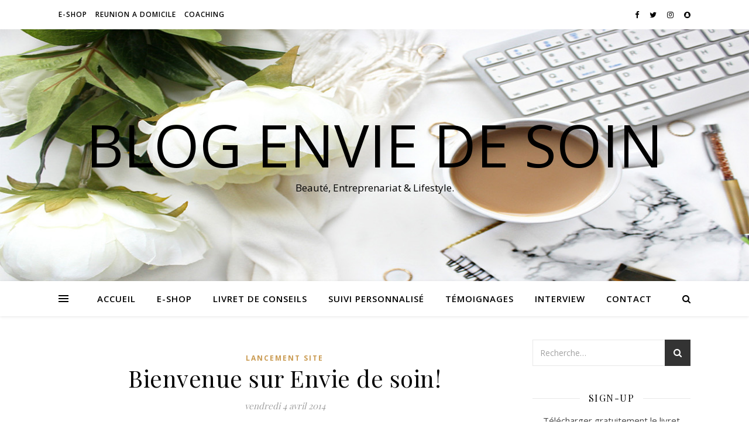

--- FILE ---
content_type: text/html; charset=UTF-8
request_url: https://blog.enviedesoin.com/bienvenue/
body_size: 14866
content:
<!DOCTYPE html>
<html lang="fr-FR" prefix="og: http://ogp.me/ns#">
<head>
	<meta charset="UTF-8">
	<meta name="viewport" content="width=device-width, initial-scale=1.0" />
	<link rel="profile" href="https://gmpg.org/xfn/11">

<title>Bienvenue sur Envie de soin! - BLOG ENVIE DE SOIN</title>

<!-- This site is optimized with the Yoast SEO plugin v8.3 - https://yoast.com/wordpress/plugins/seo/ -->
<link rel="canonical" href="https://blog.enviedesoin.com/bienvenue/" />
<meta property="og:locale" content="fr_FR" />
<meta property="og:type" content="article" />
<meta property="og:title" content="Bienvenue sur Envie de soin! - BLOG ENVIE DE SOIN" />
<meta property="og:description" content="Hello! Heureuse de vous accueillir sur le site ! Si vous me suivez depuis le début, un mois s’est écoulé depuis le lancement de la page Facebook (https://www.facebook.com/enviedesoin). Merci infiniment pour  votre soutien et votre patience. Le livret CE QUE VOUS DEVEZ SAVOIR SUR VOS CHEVEUX a été téléchargé par plus de 135 personnes! Pour ceux et celles qui ne l’ont pas encore lu, il est disponible ICI. C’est un mini-guide « clair, simple et fun » de premiers conseils à adopter pour le soin de vos cheveux. Il résume aussi l’état d’esprit à avoir afin de commencer cette aventure dans les meilleures conditions.  Qui suis-je? Dieynaba, une jeune femme de 28 ans, « volontaire, entière et généreuse » (sondage auprès de ma clique ;-)), passionnée du cheveu afro qui se lance dans l&rsquo;entrepreneuriat! Créer, travailler pour soi, développer ses propres projets, devenir son propre patron, offrir un service de qualité afin de satisfaire les besoins de ses clients, c&rsquo;est ce dont j&rsquo;avais envie et le pourquoi de la création de ma petite entreprise ENVIE DE SOIN.  Vos soucis capillaires&#8230; Beaucoup de femmes noires et métissées ont des difficultés à entretenir leurs cheveux. Beaucoup de mamans peinent aussi à s&rsquo;occuper des cheveux de leur enfants. Cheveux secs, pointes abîmées, casse, chute importante ou du mal à retenir la longueur sont les soucis que vous avez. Vous n’arrivez pas à comprendre et vous rêvez de trouver une solution, un remède à tous ces problèmes&#8230; Ma mission et mes prestations. Je souhaite vous aider à prendre soin de vos cheveux en vous accompagnant dans cette démarche. Le cheveu africain (de texture crépue, frisée, bouclée) est spécifique et très différent des autres types de cheveu. Il nécessite des soins particuliers, surtout si vous utilisez des traitements chimiques tels que le défrisage, l&rsquo;assouplissant, le curly ou les colorations permanentes.  A travers des ateliers, dans toute la France, à votre domicile et avec vos invités et un service de suivi personnalisé, je souhaite vous apprendre à connaitre et à aimer vos cheveux. Échanger, découvrir, partager, tester et apprendre seront les maîtres mots de cette aventure! Tout est expliqué ICI.  Magie, magie&#8230;et vos envies ont du génie! Je me dois de rétablir une vérité : il n&rsquo;existe aucun produit miracle, ni aucune huile magique qui du jour au lendemain va régler tous vos problèmes capillaires. La seule véritable magie qui existe, ce sont les SOINS. C’est l’ensemble de votre routine (comment vous démêlez, lavez, séchez et coiffez vos cheveux), les produits et les accessoires que vous utilisez ainsi que votre hygiène de vie qui seront des facteurs déterminants dans la santé de vos cheveux. Un cheveu sain sera un cheveu qui pousse, sans casser, d&rsquo;où une longueur qui sera visible dans le temps. Vous devez vous informer et apprendre à connaitre votre cheveu. Devenir l’experte de vos cheveux ! Oui ! C’est possible car qui mieux que vous sait ce qu’ils ont traversé ? Qui mieux que vous sait comment ils réagissent à tels ou tels produits ? Le meilleur moyen de prendre soin de ses cheveux est d’apprendre à les connaitre, de comprendre comment le cheveu africain est fait et ce dont il a besoin, de savoir ce que vos cheveux aiment et n’aiment pas et enfin d&rsquo;être patiente, assidue et régulière dans vos soins. Ayez envie de soin pour vous afin de révéler et de préserver la beauté de vos cheveux ! A très bientôt! Related posts: Hydrater ses cheveux au quotidien." />
<meta property="og:url" content="https://blog.enviedesoin.com/bienvenue/" />
<meta property="og:site_name" content="BLOG ENVIE DE SOIN" />
<meta property="article:tag" content="avis livret" />
<meta property="article:tag" content="beauté noire et métissée" />
<meta property="article:tag" content="bienvenue" />
<meta property="article:tag" content="envie de soin" />
<meta property="article:tag" content="soin des enfants" />
<meta property="article:tag" content="soin du cheveu" />
<meta property="article:section" content="Lancement site" />
<meta property="article:published_time" content="2014-04-04T11:42:01+00:00" />
<meta property="article:modified_time" content="2014-04-22T15:49:16+00:00" />
<meta property="og:updated_time" content="2014-04-22T15:49:16+00:00" />
<meta property="og:image" content="https://blog.enviedesoin.com/wp-content/uploads/2014/04/Image-Témoignages-livret1.jpg" />
<meta property="og:image:secure_url" content="https://blog.enviedesoin.com/wp-content/uploads/2014/04/Image-Témoignages-livret1.jpg" />
<meta property="og:image:width" content="960" />
<meta property="og:image:height" content="720" />
<meta property="og:image:alt" content="Témoignages livret" />
<!-- / Yoast SEO plugin. -->

<link rel='dns-prefetch' href='//maxcdn.bootstrapcdn.com' />
<link rel='dns-prefetch' href='//fonts.googleapis.com' />
<link rel='dns-prefetch' href='//s.w.org' />
<link rel='dns-prefetch' href='//apps.shareaholic.com' />
<link rel='dns-prefetch' href='//grace.shareaholic.com' />
<link rel='dns-prefetch' href='//analytics.shareaholic.com' />
<link rel='dns-prefetch' href='//recs.shareaholic.com' />
<link rel='dns-prefetch' href='//go.shareaholic.com' />
<link rel='dns-prefetch' href='//partner.shareaholic.com' />
<link rel="alternate" type="application/rss+xml" title="BLOG ENVIE DE SOIN &raquo; Flux" href="https://blog.enviedesoin.com/feed/" />
<link rel="alternate" type="application/rss+xml" title="BLOG ENVIE DE SOIN &raquo; Flux des commentaires" href="https://blog.enviedesoin.com/comments/feed/" />
<link rel="alternate" type="application/rss+xml" title="BLOG ENVIE DE SOIN &raquo; Bienvenue sur Envie de soin! Flux des commentaires" href="https://blog.enviedesoin.com/bienvenue/feed/" />
<!-- Powered by Shareaholic; Grow your audience faster - https://www.shareaholic.com -->
<link rel='preload' href='//apps.shareaholic.com/assets/pub/shareaholic.js' as='script'>
<script type='text/javascript' data-cfasync='false'>
  //<![CDATA[
    _SHR_SETTINGS = {"endpoints":{"local_recs_url":"https:\/\/blog.enviedesoin.com\/wp-admin\/admin-ajax.php?action=shareaholic_permalink_related","ajax_url":"https:\/\/blog.enviedesoin.com\/wp-admin\/admin-ajax.php","share_counts_url":"https:\/\/blog.enviedesoin.com\/wp-admin\/admin-ajax.php?action=shareaholic_share_counts_api"},"url_components":{"year":"2014","monthnum":"04","day":"04","post_id":"41","postname":"bienvenue","author":"jeila"}};
  //]]>
</script>
<script type='text/javascript' data-cfasync='false'
        src='//apps.shareaholic.com/assets/pub/shareaholic.js'
        data-shr-siteid='9ff1983c2a74b02455064dcf5c32f8f6' async='async' >
</script>

<!-- Shareaholic Content Tags -->
<meta name='shareaholic:site_name' content='BLOG ENVIE DE SOIN' />
<meta name='shareaholic:language' content='fr-FR' />
<meta name='shareaholic:url' content='https://blog.enviedesoin.com/bienvenue/' />
<meta name='shareaholic:keywords' content='avis livret, beauté noire et métissée, bienvenue, envie de soin, soin des enfants, soin du cheveu, lancement site, post' />
<meta name='shareaholic:article_published_time' content='2014-04-04T12:42:01+00:00' />
<meta name='shareaholic:article_modified_time' content='2014-04-22T16:49:16+00:00' />
<meta name='shareaholic:shareable_page' content='true' />
<meta name='shareaholic:article_author_name' content='Dieyna' />
<meta name='shareaholic:site_id' content='9ff1983c2a74b02455064dcf5c32f8f6' />
<meta name='shareaholic:wp_version' content='8.8.3' />
<meta name='shareaholic:image' content='http://blog.enviedesoin.com/wp-content/uploads/2014/04/Image-Témoignages-livret1.jpg' />
<!-- Shareaholic Content Tags End -->

<!-- Shareaholic Open Graph Tags -->
<meta property='og:image' content='http://blog.enviedesoin.com/wp-content/uploads/2014/04/Image-Témoignages-livret1.jpg' />
<!-- Shareaholic Open Graph Tags End -->
<!-- This site uses the Google Analytics by MonsterInsights plugin v7.10.0 - Using Analytics tracking - https://www.monsterinsights.com/ -->
<!-- Remarque : MonsterInsights n’est actuellement pas configuré sur ce site. Le propriétaire doit authentifier son compte Google Analytics dans les réglages de MonsterInsights.  -->
<!-- No UA code set -->
<!-- / Google Analytics by MonsterInsights -->
		<script type="text/javascript">
			window._wpemojiSettings = {"baseUrl":"https:\/\/s.w.org\/images\/core\/emoji\/11\/72x72\/","ext":".png","svgUrl":"https:\/\/s.w.org\/images\/core\/emoji\/11\/svg\/","svgExt":".svg","source":{"concatemoji":"https:\/\/blog.enviedesoin.com\/wp-includes\/js\/wp-emoji-release.min.js?ver=4.9.26"}};
			!function(e,a,t){var n,r,o,i=a.createElement("canvas"),p=i.getContext&&i.getContext("2d");function s(e,t){var a=String.fromCharCode;p.clearRect(0,0,i.width,i.height),p.fillText(a.apply(this,e),0,0);e=i.toDataURL();return p.clearRect(0,0,i.width,i.height),p.fillText(a.apply(this,t),0,0),e===i.toDataURL()}function c(e){var t=a.createElement("script");t.src=e,t.defer=t.type="text/javascript",a.getElementsByTagName("head")[0].appendChild(t)}for(o=Array("flag","emoji"),t.supports={everything:!0,everythingExceptFlag:!0},r=0;r<o.length;r++)t.supports[o[r]]=function(e){if(!p||!p.fillText)return!1;switch(p.textBaseline="top",p.font="600 32px Arial",e){case"flag":return s([55356,56826,55356,56819],[55356,56826,8203,55356,56819])?!1:!s([55356,57332,56128,56423,56128,56418,56128,56421,56128,56430,56128,56423,56128,56447],[55356,57332,8203,56128,56423,8203,56128,56418,8203,56128,56421,8203,56128,56430,8203,56128,56423,8203,56128,56447]);case"emoji":return!s([55358,56760,9792,65039],[55358,56760,8203,9792,65039])}return!1}(o[r]),t.supports.everything=t.supports.everything&&t.supports[o[r]],"flag"!==o[r]&&(t.supports.everythingExceptFlag=t.supports.everythingExceptFlag&&t.supports[o[r]]);t.supports.everythingExceptFlag=t.supports.everythingExceptFlag&&!t.supports.flag,t.DOMReady=!1,t.readyCallback=function(){t.DOMReady=!0},t.supports.everything||(n=function(){t.readyCallback()},a.addEventListener?(a.addEventListener("DOMContentLoaded",n,!1),e.addEventListener("load",n,!1)):(e.attachEvent("onload",n),a.attachEvent("onreadystatechange",function(){"complete"===a.readyState&&t.readyCallback()})),(n=t.source||{}).concatemoji?c(n.concatemoji):n.wpemoji&&n.twemoji&&(c(n.twemoji),c(n.wpemoji)))}(window,document,window._wpemojiSettings);
		</script>
		<style type="text/css">
img.wp-smiley,
img.emoji {
	display: inline !important;
	border: none !important;
	box-shadow: none !important;
	height: 1em !important;
	width: 1em !important;
	margin: 0 .07em !important;
	vertical-align: -0.1em !important;
	background: none !important;
	padding: 0 !important;
}
</style>
<link rel='stylesheet' id='pibfi_pinterest_style-css'  href='https://blog.enviedesoin.com/wp-content/plugins/pinterest-pin-it-button-for-images/ppibfi_pinterest.css?ver=4.9.26' type='text/css' media='all' />
<link rel='stylesheet' id='yarppWidgetCss-css'  href='https://blog.enviedesoin.com/wp-content/plugins/yet-another-related-posts-plugin/style/widget.css?ver=4.9.26' type='text/css' media='all' />
<link rel='stylesheet' id='contact-form-7-css'  href='https://blog.enviedesoin.com/wp-content/plugins/contact-form-7/includes/css/styles.css?ver=5.0.4' type='text/css' media='all' />
<link rel='stylesheet' id='sb_instagram_styles-css'  href='https://blog.enviedesoin.com/wp-content/plugins/instagram-feed/css/sb-instagram.min.css?ver=1.10.1' type='text/css' media='all' />
<link rel='stylesheet' id='sb-font-awesome-css'  href='https://maxcdn.bootstrapcdn.com/font-awesome/4.7.0/css/font-awesome.min.css' type='text/css' media='all' />
<link rel='stylesheet' id='ashe-style-css'  href='https://blog.enviedesoin.com/wp-content/themes/ashe/style.css?ver=1.7.3' type='text/css' media='all' />
<link rel='stylesheet' id='fontawesome-css'  href='https://blog.enviedesoin.com/wp-content/themes/ashe/assets/css/font-awesome.css?ver=4.9.26' type='text/css' media='all' />
<link rel='stylesheet' id='fontello-css'  href='https://blog.enviedesoin.com/wp-content/themes/ashe/assets/css/fontello.css?ver=4.9.26' type='text/css' media='all' />
<link rel='stylesheet' id='slick-css'  href='https://blog.enviedesoin.com/wp-content/themes/ashe/assets/css/slick.css?ver=4.9.26' type='text/css' media='all' />
<link rel='stylesheet' id='scrollbar-css'  href='https://blog.enviedesoin.com/wp-content/themes/ashe/assets/css/perfect-scrollbar.css?ver=4.9.26' type='text/css' media='all' />
<link rel='stylesheet' id='ashe-responsive-css'  href='https://blog.enviedesoin.com/wp-content/themes/ashe/assets/css/responsive.css?ver=1.7.3' type='text/css' media='all' />
<link rel='stylesheet' id='ashe-playfair-font-css'  href='//fonts.googleapis.com/css?family=Playfair+Display%3A400%2C700&#038;ver=1.0.0' type='text/css' media='all' />
<link rel='stylesheet' id='ashe-opensans-font-css'  href='//fonts.googleapis.com/css?family=Open+Sans%3A400italic%2C400%2C600italic%2C600%2C700italic%2C700&#038;ver=1.0.0' type='text/css' media='all' />
<link rel='stylesheet' id='yarppRelatedCss-css'  href='https://blog.enviedesoin.com/wp-content/plugins/yet-another-related-posts-plugin/style/related.css?ver=4.9.26' type='text/css' media='all' />
<script type='text/javascript' src='https://blog.enviedesoin.com/wp-includes/js/jquery/jquery.js?ver=1.12.4'></script>
<script type='text/javascript' src='https://blog.enviedesoin.com/wp-includes/js/jquery/jquery-migrate.min.js?ver=1.4.1'></script>
<script type='text/javascript' src='https://blog.enviedesoin.com/wp-content/plugins/pinterest-pin-it-button-for-images/ppibfi_pinterest.js?ver=4.9.26'></script>
<link rel='https://api.w.org/' href='https://blog.enviedesoin.com/wp-json/' />
<link rel="EditURI" type="application/rsd+xml" title="RSD" href="https://blog.enviedesoin.com/xmlrpc.php?rsd" />
<link rel="wlwmanifest" type="application/wlwmanifest+xml" href="https://blog.enviedesoin.com/wp-includes/wlwmanifest.xml" /> 
<meta name="generator" content="WordPress 4.9.26" />
<link rel='shortlink' href='https://blog.enviedesoin.com/?p=41' />
<link rel="alternate" type="application/json+oembed" href="https://blog.enviedesoin.com/wp-json/oembed/1.0/embed?url=https%3A%2F%2Fblog.enviedesoin.com%2Fbienvenue%2F" />
<link rel="alternate" type="text/xml+oembed" href="https://blog.enviedesoin.com/wp-json/oembed/1.0/embed?url=https%3A%2F%2Fblog.enviedesoin.com%2Fbienvenue%2F&#038;format=xml" />
<link rel="pingback" href="https://blog.enviedesoin.com/xmlrpc.php">
<style id="ashe_dynamic_css">body {background-color: #ffffff;}#top-bar {background-color: #ffffff;}#top-bar a {color: #000000;}#top-bar a:hover,#top-bar li.current-menu-item > a,#top-bar li.current-menu-ancestor > a,#top-bar .sub-menu li.current-menu-item > a,#top-bar .sub-menu li.current-menu-ancestor> a {color: #ca9b52;}#top-menu .sub-menu,#top-menu .sub-menu a {background-color: #ffffff;border-color: rgba(0,0,0, 0.05);}@media screen and ( max-width: 979px ) {.top-bar-socials {float: none !important;}.top-bar-socials a {line-height: 40px !important;}}.header-logo a,.site-description {color: #000000;}.entry-header {background-color: #ffffff;}#main-nav {background-color: #ffffff;box-shadow: 0px 1px 5px rgba(0,0,0, 0.1);}#featured-links h6 {background-color: rgba(255,255,255, 0.85);color: #000000;}#main-nav a,#main-nav i,#main-nav #s {color: #000000;}.main-nav-sidebar span,.sidebar-alt-close-btn span {background-color: #000000;}#main-nav a:hover,#main-nav i:hover,#main-nav li.current-menu-item > a,#main-nav li.current-menu-ancestor > a,#main-nav .sub-menu li.current-menu-item > a,#main-nav .sub-menu li.current-menu-ancestor> a {color: #ca9b52;}.main-nav-sidebar:hover span {background-color: #ca9b52;}#main-menu .sub-menu,#main-menu .sub-menu a {background-color: #ffffff;border-color: rgba(0,0,0, 0.05);}#main-nav #s {background-color: #ffffff;}#main-nav #s::-webkit-input-placeholder { /* Chrome/Opera/Safari */color: rgba(0,0,0, 0.7);}#main-nav #s::-moz-placeholder { /* Firefox 19+ */color: rgba(0,0,0, 0.7);}#main-nav #s:-ms-input-placeholder { /* IE 10+ */color: rgba(0,0,0, 0.7);}#main-nav #s:-moz-placeholder { /* Firefox 18- */color: rgba(0,0,0, 0.7);}/* Background */.sidebar-alt,#featured-links,.main-content,.featured-slider-area,.page-content select,.page-content input,.page-content textarea {background-color: #ffffff;}/* Text */.page-content,.page-content select,.page-content input,.page-content textarea,.page-content .post-author a,.page-content .ashe-widget a,.page-content .comment-author {color: #464646;}/* Title */.page-content h1 a,.page-content h1,.page-content h2,.page-content h3,.page-content h4,.page-content h5,.page-content h6,.page-content .author-description h4 a,.page-content .related-posts h4 a,.page-content .blog-pagination .previous-page a,.page-content .blog-pagination .next-page a,blockquote,.page-content .post-share a {color: #030303;}.page-content h1 a:hover {color: rgba(3,3,3, 0.75);}/* Meta */.page-content .post-date,.page-content .post-comments,.page-content .post-author,.page-content [data-layout*="list"] .post-author a,.page-content .related-post-date,.page-content .comment-meta a,.page-content .author-share a,.page-content .post-tags a,.page-content .tagcloud a,.widget_categories li,.widget_archive li,.ahse-subscribe-box p,.rpwwt-post-author,.rpwwt-post-categories,.rpwwt-post-date,.rpwwt-post-comments-number {color: #a1a1a1;}.page-content input::-webkit-input-placeholder { /* Chrome/Opera/Safari */color: #a1a1a1;}.page-content input::-moz-placeholder { /* Firefox 19+ */color: #a1a1a1;}.page-content input:-ms-input-placeholder { /* IE 10+ */color: #a1a1a1;}.page-content input:-moz-placeholder { /* Firefox 18- */color: #a1a1a1;}/* Accent */.page-content a,.post-categories,.page-content .ashe-widget.widget_text a {color: #ca9b52;}.page-content .elementor a,.page-content .elementor a:hover {color: inherit;}.ps-container > .ps-scrollbar-y-rail > .ps-scrollbar-y {background: #ca9b52;}.page-content a:hover {color: rgba(202,155,82, 0.8);}blockquote {border-color: #ca9b52;}/* Selection */::-moz-selection {color: #ffffff;background: #ca9b52;}::selection {color: #ffffff;background: #ca9b52;}/* Border */.page-content .post-footer,[data-layout*="list"] .blog-grid > li,.page-content .author-description,.page-content .related-posts,.page-content .entry-comments,.page-content .ashe-widget li,.page-content #wp-calendar,.page-content #wp-calendar caption,.page-content #wp-calendar tbody td,.page-content .widget_nav_menu li a,.page-content .tagcloud a,.page-content select,.page-content input,.page-content textarea,.widget-title h2:before,.widget-title h2:after,.post-tags a,.gallery-caption,.wp-caption-text,table tr,table th,table td,pre {border-color: #e8e8e8;}hr {background-color: #e8e8e8;}/* Buttons */.widget_search i,.widget_search #searchsubmit,.single-navigation i,.page-content .submit,.page-content .blog-pagination.numeric a,.page-content .blog-pagination.load-more a,.page-content .ashe-subscribe-box input[type="submit"],.page-content .widget_wysija input[type="submit"],.page-content .post-password-form input[type="submit"],.page-content .wpcf7 [type="submit"] {color: #ffffff;background-color: #333333;}.single-navigation i:hover,.page-content .submit:hover,.page-content .blog-pagination.numeric a:hover,.page-content .blog-pagination.numeric span,.page-content .blog-pagination.load-more a:hover,.page-content .ashe-subscribe-box input[type="submit"]:hover,.page-content .widget_wysija input[type="submit"]:hover,.page-content .post-password-form input[type="submit"]:hover,.page-content .wpcf7 [type="submit"]:hover {color: #ffffff;background-color: #ca9b52;}/* Image Overlay */.image-overlay,#infscr-loading,.page-content h4.image-overlay {color: #ffffff;background-color: rgba(73,73,73, 0.3);}.image-overlay a,.post-slider .prev-arrow,.post-slider .next-arrow,.page-content .image-overlay a,#featured-slider .slick-arrow,#featured-slider .slider-dots {color: #ffffff;}.slide-caption {background: rgba(255,255,255, 0.95);}#featured-slider .slick-active {background: #ffffff;}#page-footer,#page-footer select,#page-footer input,#page-footer textarea {background-color: #f6f6f6;color: #333333;}#page-footer,#page-footer a,#page-footer select,#page-footer input,#page-footer textarea {color: #333333;}#page-footer #s::-webkit-input-placeholder { /* Chrome/Opera/Safari */color: #333333;}#page-footer #s::-moz-placeholder { /* Firefox 19+ */color: #333333;}#page-footer #s:-ms-input-placeholder { /* IE 10+ */color: #333333;}#page-footer #s:-moz-placeholder { /* Firefox 18- */color: #333333;}/* Title */#page-footer h1,#page-footer h2,#page-footer h3,#page-footer h4,#page-footer h5,#page-footer h6 {color: #111111;}#page-footer a:hover {color: #ca9b52;}/* Border */#page-footer a,#page-footer .ashe-widget li,#page-footer #wp-calendar,#page-footer #wp-calendar caption,#page-footer #wp-calendar tbody td,#page-footer .widget_nav_menu li a,#page-footer select,#page-footer input,#page-footer textarea,#page-footer .widget-title h2:before,#page-footer .widget-title h2:after,.footer-widgets {border-color: #e0dbdb;}#page-footer hr {background-color: #e0dbdb;}.ashe-preloader-wrap {background-color: #ffffff;}@media screen and ( max-width: 640px ) {.related-posts {display: none;}}.header-logo {font-family: 'Open Sans';}#top-menu li a {font-family: 'Open Sans';}#main-menu li a {font-family: 'Open Sans';}#mobile-menu li {font-family: 'Open Sans';}#top-menu li a,#main-menu li a,#mobile-menu li {text-transform: uppercase;}.boxed-wrapper {max-width: 1160px;}.sidebar-alt {max-width: 340px;left: -340px; padding: 85px 35px 0px;}.sidebar-left,.sidebar-right {width: 307px;}.main-container {width: calc(100% - 307px);width: -webkit-calc(100% - 307px);}#top-bar > div,#main-nav > div,#featured-links,.main-content,.page-footer-inner,.featured-slider-area.boxed-wrapper {padding-left: 40px;padding-right: 40px;}#top-menu {float: left;}.top-bar-socials {float: right;}.entry-header {height: 500px;background-image:url(https://blog.enviedesoin.com/wp-content/uploads/2018/10/Header-Blog-EVSOIN.jpg);background-size: cover;}.entry-header {background-position: center center;}.logo-img {max-width: 500px;}#main-nav {text-align: center;}.main-nav-sidebar {position: absolute;top: 0px;left: 40px;z-index: 1;}.main-nav-icons {position: absolute;top: 0px;right: 40px;z-index: 2;}#featured-links .featured-link {margin-right: 20px;}#featured-links .featured-link:last-of-type {margin-right: 0;}#featured-links .featured-link {width: calc( (100% - -20px) / 0 - 1px);width: -webkit-calc( (100% - -20px) / 0- 1px);}.featured-link:nth-child(1) .cv-inner {display: none;}.featured-link:nth-child(2) .cv-inner {display: none;}.featured-link:nth-child(3) .cv-inner {display: none;}.blog-grid > li {width: 100%;margin-bottom: 30px;}.sidebar-right {padding-left: 37px;}.footer-widgets > .ashe-widget {width: 30%;margin-right: 5%;}.footer-widgets > .ashe-widget:nth-child(3n+3) {margin-right: 0;}.footer-widgets > .ashe-widget:nth-child(3n+4) {clear: both;}.copyright-info {float: right;}.footer-socials {float: left;}.woocommerce div.product .stock,.woocommerce div.product p.price,.woocommerce div.product span.price,.woocommerce ul.products li.product .price,.woocommerce-Reviews .woocommerce-review__author,.woocommerce form .form-row .required,.woocommerce form .form-row.woocommerce-invalid label,.woocommerce .page-content div.product .woocommerce-tabs ul.tabs li a {color: #464646;}.woocommerce a.remove:hover {color: #464646 !important;}.woocommerce a.remove,.woocommerce .product_meta,.page-content .woocommerce-breadcrumb,.page-content .woocommerce-review-link,.page-content .woocommerce-breadcrumb a,.page-content .woocommerce-MyAccount-navigation-link a,.woocommerce .woocommerce-info:before,.woocommerce .page-content .woocommerce-result-count,.woocommerce-page .page-content .woocommerce-result-count,.woocommerce-Reviews .woocommerce-review__published-date,.woocommerce .product_list_widget .quantity,.woocommerce .widget_products .amount,.woocommerce .widget_price_filter .price_slider_amount,.woocommerce .widget_recently_viewed_products .amount,.woocommerce .widget_top_rated_products .amount,.woocommerce .widget_recent_reviews .reviewer {color: #a1a1a1;}.woocommerce a.remove {color: #a1a1a1 !important;}p.demo_store,.woocommerce-store-notice,.woocommerce span.onsale { background-color: #ca9b52;}.woocommerce .star-rating::before,.woocommerce .star-rating span::before,.woocommerce .page-content ul.products li.product .button,.page-content .woocommerce ul.products li.product .button,.page-content .woocommerce-MyAccount-navigation-link.is-active a,.page-content .woocommerce-MyAccount-navigation-link a:hover { color: #ca9b52;}.woocommerce form.login,.woocommerce form.register,.woocommerce-account fieldset,.woocommerce form.checkout_coupon,.woocommerce .woocommerce-info,.woocommerce .woocommerce-error,.woocommerce .woocommerce-message,.woocommerce .widget_shopping_cart .total,.woocommerce.widget_shopping_cart .total,.woocommerce-Reviews .comment_container,.woocommerce-cart #payment ul.payment_methods,#add_payment_method #payment ul.payment_methods,.woocommerce-checkout #payment ul.payment_methods,.woocommerce div.product .woocommerce-tabs ul.tabs::before,.woocommerce div.product .woocommerce-tabs ul.tabs::after,.woocommerce div.product .woocommerce-tabs ul.tabs li,.woocommerce .woocommerce-MyAccount-navigation-link,.select2-container--default .select2-selection--single {border-color: #e8e8e8;}.woocommerce-cart #payment,#add_payment_method #payment,.woocommerce-checkout #payment,.woocommerce .woocommerce-info,.woocommerce .woocommerce-error,.woocommerce .woocommerce-message,.woocommerce div.product .woocommerce-tabs ul.tabs li {background-color: rgba(232,232,232, 0.3);}.woocommerce-cart #payment div.payment_box::before,#add_payment_method #payment div.payment_box::before,.woocommerce-checkout #payment div.payment_box::before {border-color: rgba(232,232,232, 0.5);}.woocommerce-cart #payment div.payment_box,#add_payment_method #payment div.payment_box,.woocommerce-checkout #payment div.payment_box {background-color: rgba(232,232,232, 0.5);}.page-content .woocommerce input.button,.page-content .woocommerce a.button,.page-content .woocommerce a.button.alt,.page-content .woocommerce button.button.alt,.page-content .woocommerce input.button.alt,.page-content .woocommerce #respond input#submit.alt,.woocommerce .page-content .widget_product_search input[type="submit"],.woocommerce .page-content .woocommerce-message .button,.woocommerce .page-content a.button.alt,.woocommerce .page-content button.button.alt,.woocommerce .page-content #respond input#submit,.woocommerce .page-content .widget_price_filter .button,.woocommerce .page-content .woocommerce-message .button,.woocommerce-page .page-content .woocommerce-message .button,.woocommerce .page-content nav.woocommerce-pagination ul li a,.woocommerce .page-content nav.woocommerce-pagination ul li span {color: #ffffff;background-color: #333333;}.page-content .woocommerce input.button:hover,.page-content .woocommerce a.button:hover,.page-content .woocommerce a.button.alt:hover,.page-content .woocommerce button.button.alt:hover,.page-content .woocommerce input.button.alt:hover,.page-content .woocommerce #respond input#submit.alt:hover,.woocommerce .page-content .woocommerce-message .button:hover,.woocommerce .page-content a.button.alt:hover,.woocommerce .page-content button.button.alt:hover,.woocommerce .page-content #respond input#submit:hover,.woocommerce .page-content .widget_price_filter .button:hover,.woocommerce .page-content .woocommerce-message .button:hover,.woocommerce-page .page-content .woocommerce-message .button:hover,.woocommerce .page-content nav.woocommerce-pagination ul li a:hover,.woocommerce .page-content nav.woocommerce-pagination ul li span.current {color: #ffffff;background-color: #ca9b52;}.woocommerce .page-content nav.woocommerce-pagination ul li a.prev,.woocommerce .page-content nav.woocommerce-pagination ul li a.next {color: #333333;}.woocommerce .page-content nav.woocommerce-pagination ul li a.prev:hover,.woocommerce .page-content nav.woocommerce-pagination ul li a.next:hover {color: #ca9b52;}.woocommerce .page-content nav.woocommerce-pagination ul li a.prev:after,.woocommerce .page-content nav.woocommerce-pagination ul li a.next:after {color: #ffffff;}.woocommerce .page-content nav.woocommerce-pagination ul li a.prev:hover:after,.woocommerce .page-content nav.woocommerce-pagination ul li a.next:hover:after {color: #ffffff;}.cssload-cube{background-color:#333333;width:9px;height:9px;position:absolute;margin:auto;animation:cssload-cubemove 2s infinite ease-in-out;-o-animation:cssload-cubemove 2s infinite ease-in-out;-ms-animation:cssload-cubemove 2s infinite ease-in-out;-webkit-animation:cssload-cubemove 2s infinite ease-in-out;-moz-animation:cssload-cubemove 2s infinite ease-in-out}.cssload-cube1{left:13px;top:0;animation-delay:.1s;-o-animation-delay:.1s;-ms-animation-delay:.1s;-webkit-animation-delay:.1s;-moz-animation-delay:.1s}.cssload-cube2{left:25px;top:0;animation-delay:.2s;-o-animation-delay:.2s;-ms-animation-delay:.2s;-webkit-animation-delay:.2s;-moz-animation-delay:.2s}.cssload-cube3{left:38px;top:0;animation-delay:.3s;-o-animation-delay:.3s;-ms-animation-delay:.3s;-webkit-animation-delay:.3s;-moz-animation-delay:.3s}.cssload-cube4{left:0;top:13px;animation-delay:.1s;-o-animation-delay:.1s;-ms-animation-delay:.1s;-webkit-animation-delay:.1s;-moz-animation-delay:.1s}.cssload-cube5{left:13px;top:13px;animation-delay:.2s;-o-animation-delay:.2s;-ms-animation-delay:.2s;-webkit-animation-delay:.2s;-moz-animation-delay:.2s}.cssload-cube6{left:25px;top:13px;animation-delay:.3s;-o-animation-delay:.3s;-ms-animation-delay:.3s;-webkit-animation-delay:.3s;-moz-animation-delay:.3s}.cssload-cube7{left:38px;top:13px;animation-delay:.4s;-o-animation-delay:.4s;-ms-animation-delay:.4s;-webkit-animation-delay:.4s;-moz-animation-delay:.4s}.cssload-cube8{left:0;top:25px;animation-delay:.2s;-o-animation-delay:.2s;-ms-animation-delay:.2s;-webkit-animation-delay:.2s;-moz-animation-delay:.2s}.cssload-cube9{left:13px;top:25px;animation-delay:.3s;-o-animation-delay:.3s;-ms-animation-delay:.3s;-webkit-animation-delay:.3s;-moz-animation-delay:.3s}.cssload-cube10{left:25px;top:25px;animation-delay:.4s;-o-animation-delay:.4s;-ms-animation-delay:.4s;-webkit-animation-delay:.4s;-moz-animation-delay:.4s}.cssload-cube11{left:38px;top:25px;animation-delay:.5s;-o-animation-delay:.5s;-ms-animation-delay:.5s;-webkit-animation-delay:.5s;-moz-animation-delay:.5s}.cssload-cube12{left:0;top:38px;animation-delay:.3s;-o-animation-delay:.3s;-ms-animation-delay:.3s;-webkit-animation-delay:.3s;-moz-animation-delay:.3s}.cssload-cube13{left:13px;top:38px;animation-delay:.4s;-o-animation-delay:.4s;-ms-animation-delay:.4s;-webkit-animation-delay:.4s;-moz-animation-delay:.4s}.cssload-cube14{left:25px;top:38px;animation-delay:.5s;-o-animation-delay:.5s;-ms-animation-delay:.5s;-webkit-animation-delay:.5s;-moz-animation-delay:.5s}.cssload-cube15{left:38px;top:38px;animation-delay:.6s;-o-animation-delay:.6s;-ms-animation-delay:.6s;-webkit-animation-delay:.6s;-moz-animation-delay:.6s}.cssload-spinner{margin:auto;width:49px;height:49px;position:relative}@keyframes cssload-cubemove{35%{transform:scale(0.005)}50%{transform:scale(1.7)}65%{transform:scale(0.005)}}@-o-keyframes cssload-cubemove{35%{-o-transform:scale(0.005)}50%{-o-transform:scale(1.7)}65%{-o-transform:scale(0.005)}}@-ms-keyframes cssload-cubemove{35%{-ms-transform:scale(0.005)}50%{-ms-transform:scale(1.7)}65%{-ms-transform:scale(0.005)}}@-webkit-keyframes cssload-cubemove{35%{-webkit-transform:scale(0.005)}50%{-webkit-transform:scale(1.7)}65%{-webkit-transform:scale(0.005)}}@-moz-keyframes cssload-cubemove{35%{-moz-transform:scale(0.005)}50%{-moz-transform:scale(1.7)}65%{-moz-transform:scale(0.005)}}</style><link rel="icon" href="https://blog.enviedesoin.com/wp-content/uploads/2016/05/cropped-cropped-New-logo-enviedesoin-32x32.jpg" sizes="32x32" />
<link rel="icon" href="https://blog.enviedesoin.com/wp-content/uploads/2016/05/cropped-cropped-New-logo-enviedesoin-192x192.jpg" sizes="192x192" />
<link rel="apple-touch-icon-precomposed" href="https://blog.enviedesoin.com/wp-content/uploads/2016/05/cropped-cropped-New-logo-enviedesoin-180x180.jpg" />
<meta name="msapplication-TileImage" content="https://blog.enviedesoin.com/wp-content/uploads/2016/05/cropped-cropped-New-logo-enviedesoin-270x270.jpg" />
</head>

<body class="post-template-default single single-post postid-41 single-format-standard">

	<!-- Preloader -->
	
	<!-- Page Wrapper -->
	<div id="page-wrap">

		<!-- Boxed Wrapper -->
		<div id="page-header" >

		
<div id="top-bar" class="clear-fix">
	<div class="boxed-wrapper">
		
		
		<div class="top-bar-socials">

			
			<a href="https://www.facebook.com/enviedesoin/" target="_blank">
				<i class="fa fa-facebook"></i>
			</a>
			
							<a href="https://twitter.com/Enviedesoin" target="_blank">
					<i class="fa fa-twitter"></i>
				</a>
			
							<a href="https://www.instagram.com/enviedesoin/" target="_blank">
					<i class="fa fa-instagram"></i>
				</a>
			
							<a href="https://www.snapchat.com/add/dieyna_k" target="_blank">
					<i class="fa fa-snapchat"></i>
				</a>
			
		</div>

	<nav class="top-menu-container"><ul id="top-menu" class=""><li id="menu-item-739" class="menu-item menu-item-type-custom menu-item-object-custom menu-item-739"><a href="https://www.enviedesoin.com">E-SHOP</a></li>
<li id="menu-item-740" class="menu-item menu-item-type-custom menu-item-object-custom menu-item-740"><a href="https://www.enviedesoin.com/content/9-reunions-domicile">REUNION A DOMICILE</a></li>
<li id="menu-item-741" class="menu-item menu-item-type-custom menu-item-object-custom menu-item-741"><a href="https://www.enviedesoin.com/content/10-conseils-">COACHING</a></li>
</ul></nav>
	</div>
</div><!-- #top-bar -->


	<div class="entry-header">
		<div class="cv-outer">
		<div class="cv-inner">
			<div class="header-logo">
				
								<a href="https://blog.enviedesoin.com/">BLOG ENVIE DE SOIN</a>
				
				<br>
				<p class="site-description">Beauté, Entreprenariat &amp; Lifestyle.</p>
				
			</div>
		</div>
		</div>
	</div>


<div id="main-nav" class="clear-fix">

	<div class="boxed-wrapper">	
		
		<!-- Alt Sidebar Icon -->
				<div class="main-nav-sidebar">
			<div>
				<span></span>
				<span></span>
				<span></span>
			</div>
		</div>
		

		<!-- Icons -->
		<div class="main-nav-icons">
						<div class="main-nav-search">
				<i class="fa fa-search"></i>
				<i class="fa fa-times"></i>
				<form role="search" method="get" id="searchform" class="clear-fix" action="https://blog.enviedesoin.com/"><input type="search" name="s" id="s" placeholder="Recherche…" data-placeholder="Saisissez votre texte et appuyez sur Entrée..." value="" /><i class="fa fa-search"></i><input type="submit" id="searchsubmit" value="st" /></form>			</div>
					</div>

		<nav class="main-menu-container"><ul id="main-menu" class=""><li id="menu-item-698" class="menu-item menu-item-type-custom menu-item-object-custom menu-item-home menu-item-698"><a href="https://blog.enviedesoin.com/">Accueil</a></li>
<li id="menu-item-720" class="menu-item menu-item-type-custom menu-item-object-custom menu-item-720"><a title="BOUTIQUE SOINS CAPILLAIRES &#038; ACCESSOIRES" href="https://www.enviedesoin.com/">E-SHOP</a></li>
<li id="menu-item-703" class="menu-item menu-item-type-post_type menu-item-object-page menu-item-703"><a href="https://blog.enviedesoin.com/conseils-gratuits/">Livret de conseils</a></li>
<li id="menu-item-701" class="menu-item menu-item-type-post_type menu-item-object-page menu-item-701"><a href="https://blog.enviedesoin.com/suivi-personnalise/">Suivi personnalisé</a></li>
<li id="menu-item-702" class="menu-item menu-item-type-post_type menu-item-object-page menu-item-702"><a href="https://blog.enviedesoin.com/temoignages/">Témoignages</a></li>
<li id="menu-item-704" class="menu-item menu-item-type-post_type menu-item-object-page menu-item-704"><a href="https://blog.enviedesoin.com/interview/">Interview</a></li>
<li id="menu-item-705" class="menu-item menu-item-type-post_type menu-item-object-page menu-item-705"><a href="https://blog.enviedesoin.com/contact/">Contact</a></li>
</ul></nav>
		<!-- Mobile Menu Button -->
		<span class="mobile-menu-btn">
			<i class="fa fa-chevron-down"></i>
		</span>

		<nav class="mobile-menu-container"><ul id="mobile-menu" class=""><li class="menu-item menu-item-type-custom menu-item-object-custom menu-item-home menu-item-698"><a href="https://blog.enviedesoin.com/">Accueil</a></li>
<li class="menu-item menu-item-type-custom menu-item-object-custom menu-item-720"><a title="BOUTIQUE SOINS CAPILLAIRES &#038; ACCESSOIRES" href="https://www.enviedesoin.com/">E-SHOP</a></li>
<li class="menu-item menu-item-type-post_type menu-item-object-page menu-item-703"><a href="https://blog.enviedesoin.com/conseils-gratuits/">Livret de conseils</a></li>
<li class="menu-item menu-item-type-post_type menu-item-object-page menu-item-701"><a href="https://blog.enviedesoin.com/suivi-personnalise/">Suivi personnalisé</a></li>
<li class="menu-item menu-item-type-post_type menu-item-object-page menu-item-702"><a href="https://blog.enviedesoin.com/temoignages/">Témoignages</a></li>
<li class="menu-item menu-item-type-post_type menu-item-object-page menu-item-704"><a href="https://blog.enviedesoin.com/interview/">Interview</a></li>
<li class="menu-item menu-item-type-post_type menu-item-object-page menu-item-705"><a href="https://blog.enviedesoin.com/contact/">Contact</a></li>
 </ul></nav>
	</div>

</div><!-- #main-nav -->

		</div><!-- .boxed-wrapper -->

		<!-- Page Content -->
		<div class="page-content">

			
<div class="sidebar-alt-wrap">
	<div class="sidebar-alt-close image-overlay"></div>
	<aside class="sidebar-alt">

		<div class="sidebar-alt-close-btn">
			<span></span>
			<span></span>
		</div>

		<div id="wysiwyg_widgets_widget-11" class="ashe-widget widget_wysiwyg_widgets_widget"><!-- Widget by WYSIWYG Widgets v2.3.8 - https://wordpress.org/plugins/wysiwyg-widgets/ --><div class="widget-title"><h2>sign-up</h2></div><p style="text-align: center;">Télécharger gratuitement le livret avec <strong>5 conseils à suivre afin révéler et/ou préserver la beauté de vos cheveux.</strong></p>
<p><img class="aligncenter size-medium wp-image-55" src="https://blog.enviedesoin.com/wp-content/uploads/2014/03/Image-Livret-ENVIE-DE-SOIN-V3-187x300.jpg" alt="Livret gratuit ENVIE DE SOIN" width="187" height="300" /></p>
<p><!-- Begin MailChimp Signup Form --></p>
<style type="text/css"><!-- #mc_embed_signup{background:#f7D2D4; clear:left; font:14px Helvetica,Arial,sans-serif; } /* Add your own MailChimp form style overrides in your site stylesheet or in this style block. We recommend moving this block and the preceding CSS link to the HEAD of your HTML file. */ --></style>
<div id="mc_embed_signup">
<form id="mc-embedded-subscribe-form" class="validate" action="https://enviedesoin.us3.list-manage.com/subscribe/post?u=a9d5b288e0a9ee4b742a816aa&amp;id=d1f3ba96ab" method="post" name="mc-embedded-subscribe-form" novalidate="" target="_blank">
<p class="indicates-required"><span class="asterisk">*</span> champ requis</p>
<div class="mc-field-group"><label for="mce-FNAME">Prénom <span class="asterisk">*</span><br />
</label><br />
<input id="mce-FNAME" class="required" name="FNAME" type="text" value="" /></div>
<div class="mc-field-group"><label for="mce-EMAIL">Email <span class="asterisk">*</span><br />
</label><br />
<input id="mce-EMAIL" class="required email" name="EMAIL" type="email" value="" /></div>
<div id="mce-responses" class="clear"></div>
<p><!-- real people should not fill this in and expect good things - do not remove this or risk form bot signups--></p>
<div style="position: absolute; left: -5000px;"><input name="b_a9d5b288e0a9ee4b742a816aa_d1f3ba96ab" type="text" value="" /></div>
<div class="clear"><input id="mc-embedded-subscribe" class="button" name="subscribe" type="submit" value="Je veux ce livret!" /></div>
</form>
</div>
<p style="text-align: center;"><span style="font-size: 10px;">Renseignez votre prénom et votre adresse mail ci-dessus pour recevoir le livret et des conseils &amp; astuces sur le soin du cheveu.</span></p>
<!-- / WYSIWYG Widgets --></div><div id="wysiwyg_widgets_widget-12" class="ashe-widget widget_wysiwyg_widgets_widget"><!-- Widget by WYSIWYG Widgets v2.3.8 - https://wordpress.org/plugins/wysiwyg-widgets/ --><div class="widget-title"><h2>Instagram feed</h2></div><div id="sb_instagram" class="sbi sbi_mob_col_auto sbi_col_4" style="width:100%; background-color: #ffffff; padding-bottom: 10px; " data-id="1737368400" data-num="20" data-res="auto" data-cols="4" data-options='{&quot;sortby&quot;: &quot;none&quot;, &quot;showbio&quot;: &quot;true&quot;,&quot;feedID&quot;: &quot;1737368400&quot;, &quot;headercolor&quot;: &quot;&quot;, &quot;imagepadding&quot;: &quot;5&quot;,&quot;mid&quot;: &quot;M2E4MWE5Zg==&quot;, &quot;disablecache&quot;: &quot;false&quot;, &quot;sbiCacheExists&quot;: &quot;true&quot;,&quot;callback&quot;: &quot;MWFkN2U0Mjk4OWQ5.NDM1Zjk3OWY3ODIxMDNlNDg1NWI=&quot;, &quot;sbiHeaderCache&quot;: &quot;true&quot;}'><div class="sb_instagram_header" style="padding: 10px; padding-bottom: 0;"></div><div id="sbi_images" style="padding: 5px;"><div class="sbi_loader"></div></div><div id="sbi_load" class="sbi_hidden"><a class="sbi_load_btn" href="javascript:void(0);" style="display: none; "><span class="sbi_btn_text">Afficher plus...</span><div class="sbi_loader sbi_hidden"></div></a><div class="sbi_follow_btn"><a href="https://www.instagram.com/" style="" target="_blank"><i class="fa fab fa-instagram"></i>Suivez-nous sur Instagram</a></div></div></div>
<!-- / WYSIWYG Widgets --></div>		
	</aside>
</div>
<!-- Page Content -->
<div class="main-content clear-fix boxed-wrapper" data-sidebar-sticky="1">


	
<div class="sidebar-alt-wrap">
	<div class="sidebar-alt-close image-overlay"></div>
	<aside class="sidebar-alt">

		<div class="sidebar-alt-close-btn">
			<span></span>
			<span></span>
		</div>

		<div id="wysiwyg_widgets_widget-11" class="ashe-widget widget_wysiwyg_widgets_widget"><!-- Widget by WYSIWYG Widgets v2.3.8 - https://wordpress.org/plugins/wysiwyg-widgets/ --><div class="widget-title"><h2>sign-up</h2></div><p style="text-align: center;">Télécharger gratuitement le livret avec <strong>5 conseils à suivre afin révéler et/ou préserver la beauté de vos cheveux.</strong></p>
<p><img class="aligncenter size-medium wp-image-55" src="https://blog.enviedesoin.com/wp-content/uploads/2014/03/Image-Livret-ENVIE-DE-SOIN-V3-187x300.jpg" alt="Livret gratuit ENVIE DE SOIN" width="187" height="300" /></p>
<p><!-- Begin MailChimp Signup Form --></p>
<style type="text/css"><!-- #mc_embed_signup{background:#f7D2D4; clear:left; font:14px Helvetica,Arial,sans-serif; } /* Add your own MailChimp form style overrides in your site stylesheet or in this style block. We recommend moving this block and the preceding CSS link to the HEAD of your HTML file. */ --></style>
<div id="mc_embed_signup">
<form id="mc-embedded-subscribe-form" class="validate" action="https://enviedesoin.us3.list-manage.com/subscribe/post?u=a9d5b288e0a9ee4b742a816aa&amp;id=d1f3ba96ab" method="post" name="mc-embedded-subscribe-form" novalidate="" target="_blank">
<p class="indicates-required"><span class="asterisk">*</span> champ requis</p>
<div class="mc-field-group"><label for="mce-FNAME">Prénom <span class="asterisk">*</span><br />
</label><br />
<input id="mce-FNAME" class="required" name="FNAME" type="text" value="" /></div>
<div class="mc-field-group"><label for="mce-EMAIL">Email <span class="asterisk">*</span><br />
</label><br />
<input id="mce-EMAIL" class="required email" name="EMAIL" type="email" value="" /></div>
<div id="mce-responses" class="clear"></div>
<p><!-- real people should not fill this in and expect good things - do not remove this or risk form bot signups--></p>
<div style="position: absolute; left: -5000px;"><input name="b_a9d5b288e0a9ee4b742a816aa_d1f3ba96ab" type="text" value="" /></div>
<div class="clear"><input id="mc-embedded-subscribe" class="button" name="subscribe" type="submit" value="Je veux ce livret!" /></div>
</form>
</div>
<p style="text-align: center;"><span style="font-size: 10px;">Renseignez votre prénom et votre adresse mail ci-dessus pour recevoir le livret et des conseils &amp; astuces sur le soin du cheveu.</span></p>
<!-- / WYSIWYG Widgets --></div><div id="wysiwyg_widgets_widget-12" class="ashe-widget widget_wysiwyg_widgets_widget"><!-- Widget by WYSIWYG Widgets v2.3.8 - https://wordpress.org/plugins/wysiwyg-widgets/ --><div class="widget-title"><h2>Instagram feed</h2></div><div id="sb_instagram" class="sbi sbi_mob_col_auto sbi_col_4" style="width:100%; background-color: #ffffff; padding-bottom: 10px; " data-id="1737368400" data-num="20" data-res="auto" data-cols="4" data-options='{&quot;sortby&quot;: &quot;none&quot;, &quot;showbio&quot;: &quot;true&quot;,&quot;feedID&quot;: &quot;1737368400&quot;, &quot;headercolor&quot;: &quot;&quot;, &quot;imagepadding&quot;: &quot;5&quot;,&quot;mid&quot;: &quot;M2E4MWE5Zg==&quot;, &quot;disablecache&quot;: &quot;false&quot;, &quot;sbiCacheExists&quot;: &quot;true&quot;,&quot;callback&quot;: &quot;MWFkN2U0Mjk4OWQ5.NDM1Zjk3OWY3ODIxMDNlNDg1NWI=&quot;, &quot;sbiHeaderCache&quot;: &quot;true&quot;}'><div class="sb_instagram_header" style="padding: 10px; padding-bottom: 0;"></div><div id="sbi_images" style="padding: 5px;"><div class="sbi_loader"></div></div><div id="sbi_load" class="sbi_hidden"><a class="sbi_load_btn" href="javascript:void(0);" style="display: none; "><span class="sbi_btn_text">Afficher plus...</span><div class="sbi_loader sbi_hidden"></div></a><div class="sbi_follow_btn"><a href="https://www.instagram.com/" style="" target="_blank"><i class="fa fab fa-instagram"></i>Suivez-nous sur Instagram</a></div></div></div>
<!-- / WYSIWYG Widgets --></div>		
	</aside>
</div>
	<!-- Main Container -->
	<div class="main-container">

		<article id="post-41" class="post-41 post type-post status-publish format-standard hentry category-lancement-site tag-avis-livret tag-beaute-noire-et-metissee tag-bienvenue tag-envie-de-soin tag-soin-des-enfants tag-soin-du-cheveu">

	

	<div class="post-media">
			</div>

	<header class="post-header">

		<div class="post-categories"><a href="https://blog.enviedesoin.com/category/lancement-site/" rel="category tag">Lancement site</a> </div>
				<h1 class="post-title">Bienvenue sur Envie de soin!</h1>
		
				<div class="post-meta clear-fix">
			<span class="post-date">vendredi 4 avril 2014</span>
		</div>
				
	</header>

	<div class="post-content">

		<h1><span style="color: #f1b0b6; font-size: 16px;"><strong>Hello!</strong></span></h1>
<p style="text-align: justify;"><span style="font-size: 14px;">Heureuse de vous accueillir sur le site ! Si vous me suivez depuis le début, un mois s’est écoulé depuis le lancement de la page Facebook (<a href="https://www.facebook.com/enviedesoin">https://www.facebook.com/enviedesoin</a>). Merci infiniment pour  votre soutien et votre patience. Le livret <strong>CE QUE VOUS DEVEZ SAVOIR SUR VOS CHEVEUX</strong> a été téléchargé par plus de <strong>135 personnes</strong>! Pour ceux et celles qui ne l’ont pas encore lu, il est disponible <span style="text-decoration: underline;"><a title="Conseils gratuits" href="http://blog.enviedesoin.com/conseils-gratuits/">ICI</a></span>. C’est un mini-guide <i>« clair, simple et fun »</i> de premiers conseils à adopter pour le soin de vos cheveux. Il résume aussi l’état d’esprit à avoir afin de commencer cette aventure dans les meilleures conditions. </span></p>
<p style="text-align: justify;"><a href="http://blog.enviedesoin.com/wp-content/uploads/2014/04/Image-Témoignages-livret1.jpg">
		<span class="pibfi_pinterest ">
		<img class=" wp-image-93 alignleft pinthis" alt="Témoignages livret" src="http://blog.enviedesoin.com/wp-content/uploads/2014/04/Image-Témoignages-livret1.jpg" width="960" height="720" srcset="https://blog.enviedesoin.com/wp-content/uploads/2014/04/Image-Témoignages-livret1.jpg 960w, https://blog.enviedesoin.com/wp-content/uploads/2014/04/Image-Témoignages-livret1-300x225.jpg 300w, https://blog.enviedesoin.com/wp-content/uploads/2014/04/Image-Témoignages-livret1-400x300.jpg 400w" sizes="(max-width: 960px) 100vw, 960px" />
			<span class="xc_pin" onclick="pin_this(event, 'http://pinterest.com/pin/create/button/?url=https://blog.enviedesoin.com/bienvenue/&amp;media=http://blog.enviedesoin.com/wp-content/uploads/2014/04/Image-Témoignages-livret1.jpg&amp;description=Bienvenue sur Envie de soin!')">
			</span>
		</span>
	</a></p>
<p style="text-align: justify;"><strong><span style="color: #f1b0b6;">Qui suis-je?</span></strong></p>
<p style="text-align: justify;"><span style="font-size: 14px;"><strong>Dieynaba,</strong> une jeune femme de 28 ans, <em>« volontaire, entière et généreuse » </em>(sondage auprès de ma clique ;-))<em>,</em> <span style="color: #000000;">passionnée du cheveu afro </span>qui se lance dans l&rsquo;entrepreneuriat! <span style="color: #f1b0b6;"><span style="color: #000000;"><strong>Créer</strong>,</span></span> travailler pour soi, développer ses propres projets, devenir son propre patron, offrir un service de qualité afin de <strong><span style="color: #000000;">satisfaire les besoins de ses clients</span></strong>, c&rsquo;est ce dont j&rsquo;avais envie et le pourquoi de la création de ma petite entreprise <span style="color: #000000;">ENVIE DE SOIN</span>. </span></p>
<p style="text-align: justify;"><span style="color: #f1b0b6;"><strong>Vos soucis capillaires&#8230;</strong></span></p>
<p style="text-align: justify;"><span style="font-size: 14px;">Beaucoup de femmes noires et métissées ont <strong><span style="color: #000000;">des difficultés à entretenir leurs cheveux.</span></strong> Beaucoup de mamans peinent aussi à s&rsquo;occuper des cheveux de leur enfants. Cheveux secs, pointes abîmées, <span style="color: #000000;">casse, chute importante ou du mal à retenir la longueur</span> sont les soucis que vous avez. Vous n’arrivez pas à comprendre et vous rêvez de trouver une solution, un remède à tous ces problèmes&#8230;</span></p>
<p style="text-align: justify;"><strong style="color: #f1b0b6; line-height: 1.4em;">Ma mission et mes prestations.</strong></p>
<p style="text-align: justify;"><span style="font-size: 14px;">Je souhaite vous <strong><span style="color: #8a5da3;">aider </span><span style="color: #8a5da3;">à </span><strong><span style="color: #8a5da3;"><strong>p</strong>rendre soin de vos cheveux</span> </strong></strong>en vous accompagnant dans cette démarche. Le cheveu africain (de texture crépue, frisée, bouclée) est <span style="color: #8a5da3;"><span style="color: #000000;">spécifique et très différent</span><strong> </strong><span style="color: #000000;">des autres types de cheveu.</span></span> Il nécessite <span style="color: #000000;">des soins particuliers,</span> surtout si vous utilisez des traitements chimiques tels que le défrisage, l&rsquo;assouplissant, le curly ou les colorations permanentes. </span></p>
<p style="text-align: justify;"><span style="font-size: 14px;">A travers <span style="color: #8a5da3;"><strong>des ateliers, dans toute la France, à votre domicile et avec vos invités</strong></span> et un service de <span style="color: #8a5da3;"><strong>suivi personnalisé</strong></span>, je souhaite vous apprendre à connaitre et à aimer vos cheveux. Échanger, découvrir, partager, tester et apprendre seront les maîtres mots de cette aventure! Tout est expliqué <span style="text-decoration: underline;"><a title="Prestations" href="http://blog.enviedesoin.com/prestations/" target="_blank">ICI</a></span>. </span></p>
<p><span style="color: #f1b0b6;"><strong>Magie, magie&#8230;et vos envies ont du génie!</strong></span></p>
<p style="text-align: justify;"><span style="font-size: 14px;">Je me dois de rétablir une vérité : il n&rsquo;existe aucun produit miracle, ni aucune huile magique qui du jour au lendemain va régler tous vos problèmes capillaires. La seule véritable magie qui existe, ce sont les <span style="color: #8a5da3;"><strong>SOINS</strong></span>. C’est <strong>l’ensemble de votre routine</strong> (comment vous démêlez, lavez, séchez et coiffez vos cheveux), <strong>les produits et les accessoires</strong> que vous utilisez ainsi que <strong>votre hygiène de vie</strong> qui seront des facteurs déterminants dans la santé de vos cheveux. Un cheveu sain sera un cheveu qui pousse, sans casser, d&rsquo;où une longueur qui sera visible dans le temps.</span></p>
<p style="text-align: justify;"><span style="font-size: 14px;">Vous devez vous informer et apprendre à connaitre votre cheveu. <strong>Devenir l’experte de vos cheveux !</strong> Oui ! C’est possible car qui mieux que vous sait ce qu’ils ont traversé ? Qui mieux que vous sait comment ils réagissent à tels ou tels produits ? Le meilleur moyen de prendre soin de ses cheveux est d’apprendre à les connaitre, de comprendre comment le cheveu africain est fait et ce dont il a besoin, de savoir ce que vos cheveux aiment et n’aiment pas et enfin d&rsquo;être patiente, assidue et régulière dans vos soins.</span></p>
<p style="text-align: justify;"><span style="font-size: 14px;"><strong><span style="color: #8a5da3;">Ayez envie de soin pour vous afin de révéler et de préserver la beauté de vos cheveux !</span></strong></span></p>
<p style="text-align: justify;"><span style="font-size: 14px;">A très bientôt!</span></p>
<div class='shareaholic-canvas' data-app='share_buttons' data-title='Bienvenue sur Envie de soin!' data-link='https://blog.enviedesoin.com/bienvenue/' data-app-id='5573765' data-app-id-name='post_below_content'></div><div class='yarpp-related'>
<h3>Related posts:</h3><ol>
<li><a href="https://blog.enviedesoin.com/hydrater-ses-cheveux-au-quotidien/" rel="bookmark" title="Hydrater ses cheveux au quotidien.">Hydrater ses cheveux au quotidien. </a></li>
</ol>
</div>
	</div>

	<footer class="post-footer">

		<div class="post-tags"><a href="https://blog.enviedesoin.com/tag/avis-livret/" rel="tag">avis livret</a><a href="https://blog.enviedesoin.com/tag/beaute-noire-et-metissee/" rel="tag">beauté noire et métissée</a><a href="https://blog.enviedesoin.com/tag/bienvenue/" rel="tag">bienvenue</a><a href="https://blog.enviedesoin.com/tag/envie-de-soin/" rel="tag">envie de soin</a><a href="https://blog.enviedesoin.com/tag/soin-des-enfants/" rel="tag">soin des enfants</a><a href="https://blog.enviedesoin.com/tag/soin-du-cheveu/" rel="tag">soin du cheveu</a></div>
				<span class="post-author">Par &nbsp;<a href="https://blog.enviedesoin.com/author/jeila/" title="Articles par Dieyna" rel="author">Dieyna</a></span>
		
		<a href="https://blog.enviedesoin.com/bienvenue/#respond" class="post-comments" >Aucun commentaire</a>		
	</footer>


</article>
<div class="author-description">  

	<a class="author-avatar" href="https://blog.enviedesoin.com/author/jeila/">
		<img alt='' src='https://secure.gravatar.com/avatar/115125abe85ee09843b48220be748ab0?s=90&#038;d=mm&#038;r=g' srcset='https://secure.gravatar.com/avatar/115125abe85ee09843b48220be748ab0?s=180&#038;d=mm&#038;r=g 2x' class='avatar avatar-90 photo' height='90' width='90' />	</a>

	<h4><a href="https://blog.enviedesoin.com/author/jeila/" title="Articles par Dieyna" rel="author">Dieyna</a></h4>

	<p>Fondatrice &amp; Gérante d'Envie de Soin.
Soins capillaires, accessoires et conseil.</p>

</div>


<!-- Previous Post -->
<a href="https://blog.enviedesoin.com/comment-demeler-les-cheveux-enfant-faire-mal/" title="Comment démêler les cheveux de votre enfant sans lui faire mal?" class="single-navigation previous-post">
<i class="fa fa-angle-right"></i>
</a>

<!-- Next Post -->
<div class="comments-area" id="comments">	<div id="respond" class="comment-respond">
		<h3 id="reply-title" class="comment-reply-title">Laisser un commentaire <small><a rel="nofollow" id="cancel-comment-reply-link" href="/bienvenue/#respond" style="display:none;">Annuler la réponse</a></small></h3>			<form action="https://blog.enviedesoin.com/wp-comments-post.php" method="post" id="commentform" class="comment-form" novalidate>
				<p class="comment-notes"><span id="email-notes">Votre adresse de messagerie ne sera pas publiée.</span> Les champs obligatoires sont indiqués avec <span class="required">*</span></p><p class="comment-form-author"><label for="author">Nom <span class="required">*</span></label> <input id="author" name="author" type="text" value="" size="30" maxlength="245" required='required' /></p>
<p class="comment-form-email"><label for="email">Adresse de messagerie <span class="required">*</span></label> <input id="email" name="email" type="email" value="" size="30" maxlength="100" aria-describedby="email-notes" required='required' /></p>
<p class="comment-form-url"><label for="url">Site web</label> <input id="url" name="url" type="url" value="" size="30" maxlength="200" /></p>
<p class="comment-form-comment"><label for="comment">Commentaire</label> <textarea id="comment" name="comment" cols="45" rows="8" maxlength="65525" required="required"></textarea></p><p class="form-submit"><input name="submit" type="submit" id="submit" class="submit" value="Laisser un commentaire" /> <input type='hidden' name='comment_post_ID' value='41' id='comment_post_ID' />
<input type='hidden' name='comment_parent' id='comment_parent' value='0' />
</p><p style="display: none;"><input type="hidden" id="akismet_comment_nonce" name="akismet_comment_nonce" value="7cbdcf673e" /></p><p style="display: none;"><input type="hidden" id="ak_js" name="ak_js" value="173"/></p>			</form>
			</div><!-- #respond -->
	<p class="akismet_comment_form_privacy_notice">Ce site utilise Akismet pour réduire les indésirables. <a href="https://akismet.com/privacy/" target="_blank" rel="nofollow noopener">En savoir plus sur comment les données de vos commentaires sont utilisées</a>.</p></div>
	</div><!-- .main-container -->


	
<div class="sidebar-right-wrap">
	<aside class="sidebar-right">
		<div id="search-5" class="ashe-widget widget_search"><form role="search" method="get" id="searchform" class="clear-fix" action="https://blog.enviedesoin.com/"><input type="search" name="s" id="s" placeholder="Recherche…" data-placeholder="Saisissez votre texte et appuyez sur Entrée..." value="" /><i class="fa fa-search"></i><input type="submit" id="searchsubmit" value="st" /></form></div><div id="wysiwyg_widgets_widget-8" class="ashe-widget widget_wysiwyg_widgets_widget"><!-- Widget by WYSIWYG Widgets v2.3.8 - https://wordpress.org/plugins/wysiwyg-widgets/ --><div class="widget-title"><h2>sign-up</h2></div><p style="text-align: center;">Télécharger gratuitement le livret avec <strong>5 conseils à suivre afin révéler et/ou préserver la beauté de vos cheveux.</strong></p>
<p><img class="aligncenter size-medium wp-image-55" src="https://blog.enviedesoin.com/wp-content/uploads/2014/03/Image-Livret-ENVIE-DE-SOIN-V3-187x300.jpg" alt="Livret gratuit ENVIE DE SOIN" width="187" height="300" /></p>
<p><!-- Begin MailChimp Signup Form --></p>
<style type="text/css"><!-- #mc_embed_signup{background:#f7D2D4; clear:left; font:14px Helvetica,Arial,sans-serif; } /* Add your own MailChimp form style overrides in your site stylesheet or in this style block. We recommend moving this block and the preceding CSS link to the HEAD of your HTML file. */ --></style>
<div id="mc_embed_signup">
<form id="mc-embedded-subscribe-form" class="validate" action="https://enviedesoin.us3.list-manage.com/subscribe/post?u=a9d5b288e0a9ee4b742a816aa&amp;id=d1f3ba96ab" method="post" name="mc-embedded-subscribe-form" novalidate="" target="_blank">
<p class="indicates-required"><span class="asterisk">*</span> champ requis</p>
<div class="mc-field-group"><label for="mce-FNAME">Prénom <span class="asterisk">*</span><br />
</label><br />
<input id="mce-FNAME" class="required" name="FNAME" type="text" value="" /></div>
<div class="mc-field-group"><label for="mce-EMAIL">Email <span class="asterisk">*</span><br />
</label><br />
<input id="mce-EMAIL" class="required email" name="EMAIL" type="email" value="" /></div>
<div id="mce-responses" class="clear"></div>
<p><!-- real people should not fill this in and expect good things - do not remove this or risk form bot signups--></p>
<div style="position: absolute; left: -5000px;"><input name="b_a9d5b288e0a9ee4b742a816aa_d1f3ba96ab" type="text" value="" /></div>
<div class="clear"><input id="mc-embedded-subscribe" class="button" name="subscribe" type="submit" value="Je veux ce livret!" /></div>
</form>
</div>
<p style="text-align: center;"><span style="font-size: 10px;">Renseignez votre prénom et votre adresse mail ci-dessus pour recevoir le livret et des conseils &amp; astuces sur le soin du cheveu.</span></p>
<!-- / WYSIWYG Widgets --></div><div id="categories-8" class="ashe-widget widget_categories"><div class="widget-title"><h2>Catégories</h2></div>		<ul>
	<li class="cat-item cat-item-66"><a href="https://blog.enviedesoin.com/category/big-chop-2/" >BIG CHOP</a>
</li>
	<li class="cat-item cat-item-2"><a href="https://blog.enviedesoin.com/category/fiches-de-soin/" >Fiches de soin</a>
</li>
	<li class="cat-item cat-item-67"><a href="https://blog.enviedesoin.com/category/interview/" >Interview</a>
</li>
	<li class="cat-item cat-item-27"><a href="https://blog.enviedesoin.com/category/jeu-concours/" >Jeu-concours</a>
</li>
	<li class="cat-item cat-item-129"><a href="https://blog.enviedesoin.com/category/lancement-reunions-a-domicile/" >Lancement réunions à domicile</a>
</li>
	<li class="cat-item cat-item-3"><a href="https://blog.enviedesoin.com/category/lancement-site/" >Lancement site</a>
</li>
	<li class="cat-item cat-item-122"><a href="https://blog.enviedesoin.com/category/lifestyle/" >Lifestyle</a>
</li>
	<li class="cat-item cat-item-107"><a href="https://blog.enviedesoin.com/category/merci/" >Merci</a>
</li>
	<li class="cat-item cat-item-52"><a href="https://blog.enviedesoin.com/category/recette/" >Recette</a>
</li>
	<li class="cat-item cat-item-51"><a href="https://blog.enviedesoin.com/category/retour-au-naturel/" >Retour au naturel</a>
</li>
	<li class="cat-item cat-item-18"><a href="https://blog.enviedesoin.com/category/routine-capillaire/" >Routine capillaire</a>
</li>
	<li class="cat-item cat-item-64"><a href="https://blog.enviedesoin.com/category/transition-2/" >Transition</a>
</li>
	<li class="cat-item cat-item-1"><a href="https://blog.enviedesoin.com/category/uncategorized/" >Uncategorized</a>
</li>
		</ul>
</div><div id="wysiwyg_widgets_widget-9" class="ashe-widget widget_wysiwyg_widgets_widget"><!-- Widget by WYSIWYG Widgets v2.3.8 - https://wordpress.org/plugins/wysiwyg-widgets/ --><div class="widget-title"><h2>Instagram feed</h2></div><div id="sb_instagram" class="sbi sbi_mob_col_auto sbi_col_4" style="width:100%; background-color: #ffffff; padding-bottom: 10px; " data-id="1737368400" data-num="20" data-res="auto" data-cols="4" data-options='{&quot;sortby&quot;: &quot;none&quot;, &quot;showbio&quot;: &quot;true&quot;,&quot;feedID&quot;: &quot;1737368400&quot;, &quot;headercolor&quot;: &quot;&quot;, &quot;imagepadding&quot;: &quot;5&quot;,&quot;mid&quot;: &quot;M2E4MWE5Zg==&quot;, &quot;disablecache&quot;: &quot;false&quot;, &quot;sbiCacheExists&quot;: &quot;true&quot;,&quot;callback&quot;: &quot;MWFkN2U0Mjk4OWQ5.NDM1Zjk3OWY3ODIxMDNlNDg1NWI=&quot;, &quot;sbiHeaderCache&quot;: &quot;true&quot;}'><div class="sb_instagram_header" style="padding: 10px; padding-bottom: 0;"></div><div id="sbi_images" style="padding: 5px;"><div class="sbi_loader"></div></div><div id="sbi_load" class="sbi_hidden"><a class="sbi_load_btn" href="javascript:void(0);" style="display: none; "><span class="sbi_btn_text">Afficher plus...</span><div class="sbi_loader sbi_hidden"></div></a><div class="sbi_follow_btn"><a href="https://www.instagram.com/" style="" target="_blank"><i class="fa fab fa-instagram"></i>Suivez-nous sur Instagram</a></div></div></div>
<!-- / WYSIWYG Widgets --></div>	</aside>
</div>
</div><!-- .page-content -->

		</div><!-- .page-content -->

		<!-- Page Footer -->
		<footer id="page-footer" class="clear-fix">
			
			<!-- Scroll Top Button -->
						<span class="scrolltop">
				<i class="fa fa fa-angle-up"></i>
			</span>
			
			<div class="page-footer-inner boxed-wrapper">

			<!-- Footer Widgets -->
			
<div class="footer-widgets clear-fix">
	<div id="archives-5" class="ashe-widget widget_archive"><div class="widget-title"><h2>Archives</h2></div>		<label class="screen-reader-text" for="archives-dropdown-5">Archives</label>
		<select id="archives-dropdown-5" name="archive-dropdown" onchange='document.location.href=this.options[this.selectedIndex].value;'>
			
			<option value="">Sélectionner un mois</option>
				<option value='https://blog.enviedesoin.com/2016/09/'> septembre 2016 </option>
	<option value='https://blog.enviedesoin.com/2016/05/'> mai 2016 </option>
	<option value='https://blog.enviedesoin.com/2016/01/'> janvier 2016 </option>
	<option value='https://blog.enviedesoin.com/2015/02/'> février 2015 </option>
	<option value='https://blog.enviedesoin.com/2015/01/'> janvier 2015 </option>
	<option value='https://blog.enviedesoin.com/2014/12/'> décembre 2014 </option>
	<option value='https://blog.enviedesoin.com/2014/11/'> novembre 2014 </option>
	<option value='https://blog.enviedesoin.com/2014/10/'> octobre 2014 </option>
	<option value='https://blog.enviedesoin.com/2014/09/'> septembre 2014 </option>
	<option value='https://blog.enviedesoin.com/2014/07/'> juillet 2014 </option>
	<option value='https://blog.enviedesoin.com/2014/05/'> mai 2014 </option>
	<option value='https://blog.enviedesoin.com/2014/04/'> avril 2014 </option>

		</select>
		</div></div>
			<div class="footer-copyright">
				<div class="copyright-info">
				 2026 Envie de Soin &copy;.				</div>

								
				<div class="credit">
					 Thème Ashe par <a href="https://wp-royal.com/"><a href="https://wp-royal.com/">WP Royal</a>.</a>				</div>

			</div>

			</div><!-- .boxed-wrapper -->

		</footer><!-- #page-footer -->

	</div><!-- #page-wrap -->

<!-- Instagram Feed JS -->
<script type="text/javascript">
var sbiajaxurl = "https://blog.enviedesoin.com/wp-admin/admin-ajax.php";
</script>
<script type='text/javascript'>
/* <![CDATA[ */
var wpcf7 = {"apiSettings":{"root":"https:\/\/blog.enviedesoin.com\/wp-json\/contact-form-7\/v1","namespace":"contact-form-7\/v1"},"recaptcha":{"messages":{"empty":"Merci de confirmer que vous n\u2019\u00eates pas un robot."}}};
/* ]]> */
</script>
<script type='text/javascript' src='https://blog.enviedesoin.com/wp-content/plugins/contact-form-7/includes/js/scripts.js?ver=5.0.4'></script>
<script type='text/javascript'>
/* <![CDATA[ */
var sb_instagram_js_options = {"sb_instagram_at":"","font_method":"svg"};
/* ]]> */
</script>
<script type='text/javascript' src='https://blog.enviedesoin.com/wp-content/plugins/instagram-feed/js/sb-instagram.min.js?ver=1.10.1'></script>
<script type='text/javascript' src='https://blog.enviedesoin.com/wp-content/themes/ashe/assets/js/custom-plugins.js?ver=1.7.3'></script>
<script type='text/javascript' src='https://blog.enviedesoin.com/wp-content/themes/ashe/assets/js/custom-scripts.js?ver=1.7.3'></script>
<script type='text/javascript' src='https://blog.enviedesoin.com/wp-includes/js/comment-reply.min.js?ver=4.9.26'></script>
<script type='text/javascript' src='https://blog.enviedesoin.com/wp-includes/js/wp-embed.min.js?ver=4.9.26'></script>
<script async="async" type='text/javascript' src='https://blog.enviedesoin.com/wp-content/plugins/akismet/_inc/form.js?ver=4.0.8'></script>

</body>
</html>